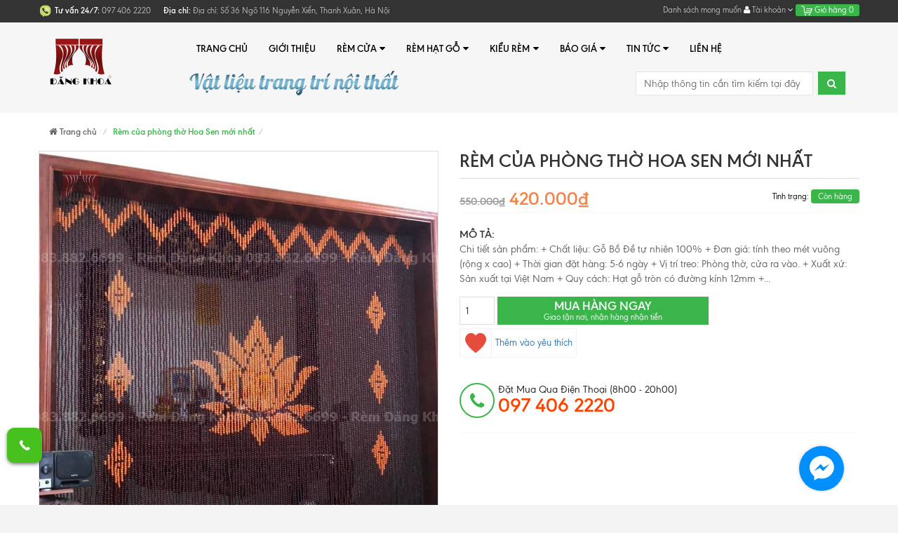

--- FILE ---
content_type: application/javascript
request_url: https://bizweb.dktcdn.net/100/208/858/themes/535400/assets/iwish.js?1751007857890
body_size: 317
content:
iWish$(document).ready(function(){iWishCheck();iWish$(".iWishAdd").parents('form').find("[name='id']").change(function(){iWishCheck();});iWish$(".iWishAdd").parents('form').find("[name='variantId']").change(function(){iWishCheck();});iWish$('.single-option-selector').change(function(){iWishCheck();});if(iWish$(".iWishView").length>0){iWish$(".iWishView").click(function(){if(iwish_cid==0){iWishGotoStoreLogin();}else{iWishSubmit(iWishLink,{cust:iwish_cid});}return false;});}iWish$(".iWishAdd").click(function(){var iWishvId=iWish$(this).parents('form').find("[name='id']").val();if(typeof iWishvId==='undefined'){iWishvId=iWish$(this).parents('form').find("[name='variantId']").val();};var iWishpId=iWish$(this).attr('data-product');if(typeof iWishvId==='undefined'||typeof iWishpId==='undefined'){return false;}if(iwish_cid==0){iWishGotoStoreLogin();}else{var postObj={actionx:'add',cust:iwish_cid,pid:iWishpId,vid:iWishvId};iWish$.post(iWishLink,postObj,function(data){var result=(iWishFindAndGetVal('#iwish_post_result',data).toString().toLowerCase()==='true');var redirect=parseInt(iWishFindAndGetVal('#iwish_post_redirect',data),10);if(result){iWish$('.iWishAdd').addClass('iWishHidden'),iWish$('.iWishAdded').removeClass('iWishHidden');if(redirect==2){iWishSubmit(iWishLink,{cust:iwish_cid});}}},'html');}return false;});});$(document).ready(function(){$('.single-option-selector').change(function(){iWishCheck();});});